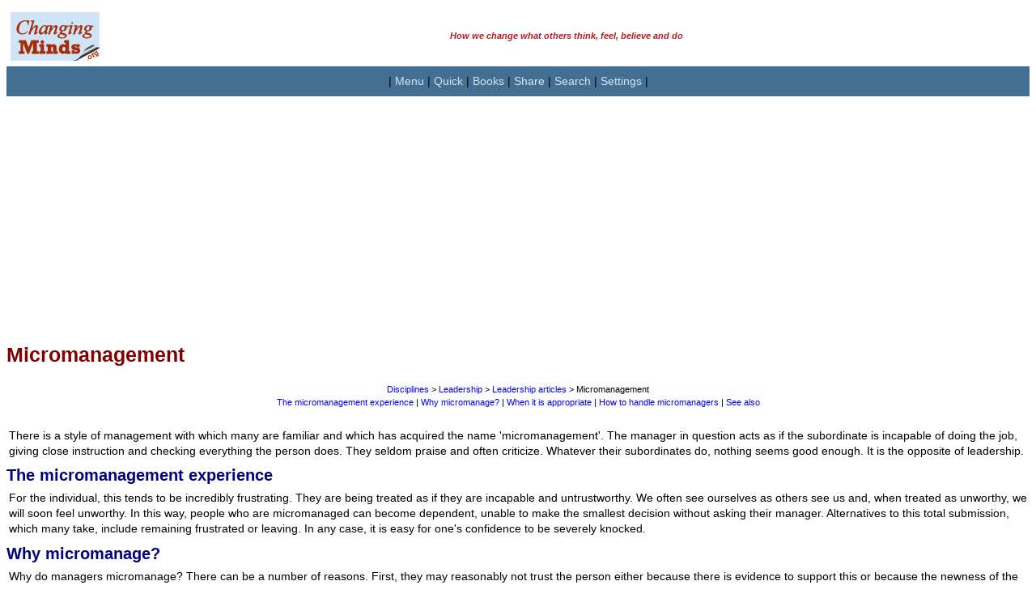

--- FILE ---
content_type: text/html; charset=UTF-8
request_url: https://changingminds.org/disciplines/leadership/articles/micromanagement.htm
body_size: 10620
content:
<!DOCTYPE html PUBLIC "-//W3C//DTD XHTML 1.0 Transitional//EN" "http://www.w3.org/TR/xhtml1/DTD/xhtml1-transitional.dtd">
<html>
<head>
<title>Micromanagement</title>
<meta Name="keywords" Content="management,manager,leader,leading,leadership">
<meta Name="description" Content="'Micromanagement' is a name given to a common style of management that involves very close control of a person's work.">
<meta http-equiv="Content-Type" content="text/html; charset=utf-8">
<link rel="stylesheet" href="../../../persuade.css">

<!-- inc head -->

<meta name="viewport" content="width=device-width, initial-scale=1, maximum-scale=1">

<!-- google stuff -->

<script src="http://www.google-analytics.com/urchin.js" type="text/javascript">
</script>

<script type="text/javascript">
_uacct = "UA-831699-1";
urchinTracker();
</script>

<!-- google translate -->

<meta name="google-translate-customization" content="dc11d0af51c3cc11-753981cb78d07f81-gd4ae2c2d9fa5d4c7-11"></meta>

<!-- responsive page layout cookie set -->

<script type="text/javascript">
<!--
function jcomputer($btype) {
  document.cookie="browser_type=" + $btype + "; expires=Sun, 16 Oct 2032 12:00:00 UTC; path=/";
  alert("You have switched the page format to " + $btype + ". This information is kept in a cookie to save you having to select this every time you visit the site.");

window.location.reload(false);
}
//-->
</script>

<!-- responsive font size cookie set -->

<script type="text/javascript">
<!--
function jsizefont($fsize) {
  document.cookie="size_font=" + $fsize + "; expires=Sun, 16 Oct 2032 12:00:00 UTC; path=/";
  alert("You have changed the font size to " + $fsize + ". This information is kept in a cookie to save you having to select this every time you visit the site.");

window.location.reload(false);
}
//-->
</script>

<!-- extract cookie, given name -->

<script type="text/javascript">
<!--
function getCookie(cname) {
    var name = cname + "=";
    var ca = document.cookie.split(';');
    for(var i=0; i<ca.length; i++) {
        var c = ca[i];
        while (c.charAt(0)==' ') c = c.substring(1);
        if (c.indexOf(name) != -1) return c.substring(name.length,c.length);
    }
    return "default";
}
//-->
</script>

<!-- AddThis -->
<script type="text/javascript" src="//s7.addthis.com/js/300/addthis_widget.js#pubid=dmstraker"></script>


<!-- end inc head -->

</head>

<body bgcolor="#FFFFFF">
<!--startpage-->

<!-- inc mtop -->
    <a name="top">
<!-- title -->
<table border="0" style="border-collapse: collapse" width="100%" id="table2" cellpadding="0">
    <tr>
    <td width="120">
        <p align="center">
        <a href="https://changingminds.org">
		<img border="0" src="https://changingminds.org/images/changingminds-title-c.jpg" width="110" height="60" longdesc="The largest site in the world on how we change what others think, feel, believe and do" alt="changingminds.org"></a>
        </font>
    </td>
    <td width="*" align="left">
       <p class="smaller" align="center"><b><font color="#BD171F"><i>How we change what others think, feel, believe and do</i></p>
	</td>
	</tr>
</table>
<!-- end title -->

<!-- navigation -->

<div align="center">
 <table border="0" bgcolor=#436F93 style="border-collapse: collapse" width="100%" id="table1" cellpadding="2">
  <tr><td>
    <p align="center">| 
    <a class="butn10" href="#nav">Menu</a> |
    <a class="butn10" href="#qui">Quick</a> |
    <a class="butn10" href="https://changingminds.org/books/books.htm">Books</a> |
    <a class="butn10" href="#ple">Share</a> |
    <a class="butn10" href="#sea">Search</a> |
    <a class="butn10" href="https://changingminds.org/and/settings.htm">Settings</a> |
    </p>    
  </td></tr>
 </table>
</div>

<!-- adblock check -->
<script type="text/javascript" src="https://changingminds.org/borders/advert.js"></script>
<script type="text/javascript">
if (document.getElementById("tester") == undefined) 
{ 
document.write('<p>&nbsp;</p><h3 align="center">To help keep this site going, please allow adverts or donate</h3>');
document.write('<form action="https://www.paypal.com/cgi-bin/webscr" method="post" target="_top" align="center">');
document.write('<input type="hidden" name="cmd" value="_s-xclick">');
document.write('<input type="hidden" name="hosted_button_id" value="RHDQ3VJH93RDE">');
document.write('<input type="image" src="https://www.paypalobjects.com/en_US/GB/i/btn/btn_donateCC_LG.gif" border="0" name="submit" alt="PayPal ? The safer, easier way to pay online.">');
document.write('<img alt="" border="0" src="https://www.paypalobjects.com/en_GB/i/scr/pixel.gif" width="1" height="1">');
document.write('</form>');
}
</script>
<!-- end adblock check -->


<!-- responsive ad -->

<script async src="//pagead2.googlesyndication.com/pagead/js/adsbygoogle.js"></script>
<!-- Responsive horizontal -->
<ins class="adsbygoogle"
     style="display:block"
1     data-ad-client="ca-pub-5598110712701911"
     data-ad-slot="6944114719"
     data-ad-format="auto"></ins>
<script>
(adsbygoogle = window.adsbygoogle || []).push({});
</script>

<!-- end ad -->


<!-- end inc mtop -->


<table width="100%" cellspacing="0" cellpadding="0" border="0" bordercolor="#111111">
<tr><td>


<!--starttext-->

<h1>Micromanagement</h1>

<p align="center" class="smaller">&nbsp;</p>

<p align="center" class="smaller"><a href="../../disciplines.htm">Disciplines </a>&gt; 
<a href="../leadership.htm">Leadership</a> &gt; <a href="articles.htm">Leadership 
articles</a> &gt; Micromanagement</p>

<p align="center" class="smaller"><a href="#the">The micromanagement experience</a> 
| <a href="#why">Why micromanage?</a>&nbsp;| <a href="#whe">When it is 
appropriate</a> | <a href="#how">How to handle 
micromanagers</a> | <a href="#see">See also</a></p>

<p align="center" class="smaller">&nbsp;</p>

<p>
There is a style of management with which many are familiar and which has 
acquired the name 'micromanagement'. The manager in question acts as if the 
subordinate is incapable of doing the job, giving close instruction and checking 
everything the person does. They seldom praise and often criticize. Whatever 
their subordinates do, nothing seems good enough. It is the opposite of 
leadership.</p>
<h2>
<a name="the"></a>The micromanagement experience</h2><p>
For the individual, this tends to be incredibly frustrating. They are being 
treated as if they are incapable and untrustworthy. We often see ourselves as 
others see us and, when treated as unworthy, we will soon feel unworthy. In this 
way, people who are micromanaged can become dependent, unable to make the 
smallest decision without asking their manager. Alternatives to this total 
submission, which many take, include remaining frustrated or leaving. In any 
case, it is easy for one's confidence to be severely knocked. </p>
<h2>
<a name="why"></a>Why micromanage?</h2><p>
Why do managers micromanage? There can be a number of reasons. First, they may 
reasonably not trust the person either because there is evidence to support this 
or because the newness of the relationship has not yet yielded evidence to 
support trust. There might also be a high-risk situation which merits extra 
management attention. </p><p>
A more likely explanation is an internal need for the manager to manage closely. 
They may fear failure personally, transfer that risk to the person then take 
ownership of the person's work. The manager may also feel (or want to feel) 
superior to the person, effectively confusing authority with ability. The person 
thus seems incompetent and the manager looks for confirmation of this in the 
smallest details of the person's work. A minor error is thus taken as evidence 
of the person's total incompetence and the manager's obvious superiority. This 
can be a reversal of a childhood situation with a critical parent. Just as the 
abused become abusers, so also may the criticized become critical. </p><p>
Micromanagement also plays to strong identity and control needs. Telling people 
what to do and not do is a strong controlling action, whilst the sense of 
superiority strokes the identity ego. </p>
<h2>
<a name="whe"></a>When it is appropriate</h2>
<p>
Sometimes, close management is a realistic option. When a person is working in a 
job where they do not have the knowledge or ability to do the job, and where 
mistakes are costly and highly undesirable, then they will need careful 
supervision and education until they are able to work by themselves.</p>
<p>
Sometimes also a person may become destructive for some inner reason, such as 
disliking the company or its managers and they need careful watching in case 
they do something harmful.</p>
<h2>
<a name="how"></a>How to handle micromanagers</h2><p>
So what should you do when faced with a micromanager? The first thing is to 
recognize that it is their issue, not yours. However, this disability means they 
lack certain abilities and because of your situation, you are going to have to 
handle it.</p>
<p>
The worst thing you can do is to get into a power struggle, as this is very 
likely to result in the micromanager using all the formal power at their 
disposal to beat you into submission, including threats of dismissal and 
negative references.</p>
<p>
The simplest approach is to listen patiently and attentively when 
they tell you what to do (they hate being ignored). If you really disagree with 
what they are saying, ask politely for their reasons or explain your concern and 
ask for their advice. Quietly and carefully ensure you cannot be blamed for the 
micromanager's decisions (it can be useful to keep notes and confirm directives 
in emails in case of later 
disagreement).</p><p>
You can give them feedback (through a third party, if necessary) about how they 
are behaving and how this makes you feel. Some micromanagers do not intend to 
act this way and will make genuine attempts to improve. Many, however, will feel 
slighted and the result can be unhelpful. In consequence, think carefully before 
using this approach. </p><p>
A reversal can be an interesting alternative, effectively, micromanaging them. 
Book their time to agree what you will be doing. Agree in detail what you will 
be doing. Let them make every decision. Then do exactly what they said and 
report back that you have completed each step. Go back often to check for new each decision. 
In the end they may tire of your constant attention and tell you to back off. 
You can also pre-empt and prompt this by occasionally asking if your approach to 
managing the detail through them is ok and whether they'd prefer you to decide 
more things yourself.</p><p>
Another approach is to use their control and identity needs as levers. Use these 
as punishment and reward, carefully removing control and isolating them, or 
giving feedback that shows they are in control and are wonderful. For example 
when they over-control, avoid them, whilst when they give you more space, even a 
little, look at them and smile (identity stroking). Be very subtle in all this 
-- if the micromanager feels micromanaged, they will react strongly. </p><p>
In this way you will feel more in control yourself even as you give them a 
greater sense of control. Living with a micromanager need not be painful and it 
can be an interesting challenge</p>

<h2><a name="see"></a>See also</h2>
<p><a href="post-hoc_management.htm">Post-hoc Management</a>,
<a href="../../../explanations/needs/identity.htm">Identity need</a>,
<a href="../../../explanations/needs/control.htm">Control need</a></p>

<!--endtext-->


</td></tr></table>

<!-- inc mbotm -->

<!-- Advert -->

<!-- inc mbotm -->

<!-- Advert -->

<table border="0" bgcolor="#FFFFFF" cellpadding="4" align="center" width="100%" style="border-collapse: collapse">
<tr><td>

<!-- adblock check -->
<script type="text/javascript" src="https://changingminds.org/borders/advert.js"></script>
<script type="text/javascript">
if (document.getElementById("tester") == undefined) 
{ 
document.write('<p>&nbsp;</p><h3 align="center">To keep this site going, please allow adverts or donate</h3>');
document.write('<form action="https://www.paypal.com/cgi-bin/webscr" method="post" target="_top" align="center">');
document.write('<input type="hidden" name="cmd" value="_s-xclick">');
document.write('<input type="hidden" name="hosted_button_id" value="RHDQ3VJH93RDE">');
document.write('<input type="image" src="https://www.paypalobjects.com/en_US/GB/i/btn/btn_donateCC_LG.gif" border="0" name="submit" alt="PayPal ? The safer, easier way to pay online.">');
document.write('<img alt="" border="0" src="https://www.paypalobjects.com/en_GB/i/scr/pixel.gif" width="1" height="1">');
document.write('</form>');
}
</script>
<!-- end adblock check -->


<script async src="//pagead2.googlesyndication.com/pagead/js/adsbygoogle.js"></script>
<!-- Responsive horizontal -->
<ins class="adsbygoogle"
     style="display:block"
     data-ad-client="ca-pub-5598110712701911"
     data-ad-slot="6944114719"
     data-ad-format="auto"></ins>
<script>
(adsbygoogle = window.adsbygoogle || []).push({});
</script>

</td></tr>
</table>
<!-- end ad -->

<!-- Main menu -->    
<div align="center">
 <table border="0" style="border-collapse: collapse" width="100%" id="table1" cellpadding="2">
    <tr bgcolor="#DDDDDD">
      <td>
      <h3 align="center" style="margin-top: 1px; margin-bottom: 1px">
      <font color="#800000"><a name="nav"></a>Site Menu</font></h3>
      </td>
    </tr>
  <tr><td bgcolor=#5085AF>
    <p align="center">| 
    <a class="butn10" href="https://changingminds.org/index.htm">Home</a> |
    <a class="butn10" href="#top">Top</a> |
    <a class="butn10" href="#qui">Quick Links</a> |
    <a class="butn10" href="https://changingminds.org/and/settings.htm">Settings</a> |
  </td></tr>
  <tr><td bgcolor=#436F93>
    <p align="center"><font color="EEEEEE"> Main sections: </font> |
    <a class="butn10a" href="https://changingminds.org/disciplines/disciplines.htm">Disciplines</a> |
    <a class="butn10a" href="https://changingminds.org/techniques/techniques.htm">Techniques</a> |
    <a class="butn10a" href="https://changingminds.org/principles/principles.htm">Principles</a> |
    <a class="butn10a" href="https://changingminds.org/explanations/explanations.htm">Explanations</a> |
    <a class="butn10a" href="https://changingminds.org/explanations/theories/theories.htm">Theories</a> |
  </td></tr>
  <tr><td bgcolor=#5085AF>
    <p align="center"><font color="EEEEEE"> Other sections: </font> |
    <a class="butn10" href="https://changingminds.org/blog/blog.htm">Blog!</a> |
    <a class="butn10" href="http://creatingminds.org/quotes/change.htm">Quotes</a> |
    <a class="butn10" href="https://changingminds.org/articles/articles.htm">Guest&nbsp;articles</a> |
    <a class="butn10" href="https://changingminds.org/analysis/analysis.htm">Analysis</a> |
    <a class="butn10" href="https://changingminds.org/books/books.htm">Books</a> |
    <a class="butn10" href="https://changingminds.org/and/help.htm">Help</a> |
    </p>    
  </td></tr>
  <tr><td bgcolor=#436F93>
    <p align="center"><font color="EEEEEE"> More pages: </font> |
    <a class="butn10a" href="https://changingminds.org/and/contact.htm">Contact</a> |
    <a class="butn10a" href="https://changingminds.org/and/caveat.htm">Caveat</a> |
    <a class="butn10a" href="https://changingminds.org/and/about.htm">About</a> |
    <a class="butn10a" href="https://changingminds.org/and/students.htm">Students</a> |
    <a class="butn10a" href="https://changingminds.org/and/webmasters.htm">Webmasters</a> |
    <a class="butn10a" href="https://changingminds.org/and/awards.htm">Awards</a> |
    <a class="butn10a" href="https://changingminds.org/and/guestbook.htm">Guestbook</a> |
    <a class="butn10a" href="https://changingminds.org/and/contact.htm">Feedback</a> |
    <a class="butn10a" href="https://changingminds.org/and/site_map.htm">Sitemap</a> |
    <a class="butn10a" href="https://changingminds.org/changes.htm">Changes</a> |
    </p>
  </td></tr>
  <tr><td bgcolor=#5085AF>
    <p align="center"><font color="EEEEEE"> Settings: </font> | 
    <a class="butn10" href='#' onclick='jcomputer("computer");'>Computer&nbsp;layout</a> | 
    <a class="butn10" href='#' onclick='jcomputer("mobile");'>Mobile&nbsp;layout</a> |  
    <a class="butn10" href='#' onclick='jsizefont("small");'>Small font</a> |
	<a href='#' class="butn10" onclick='jsizefont("medium");'>Medium font</a> |
	<a href='#' class="butn10" onclick='jsizefont("large");'>Large font</a> |
    <a class="butn10" href="#translate">Translate</a> |
    </p>    
  </td></tr>

</table>

<!-- search -->
<a name="sea"></a>
<table bgcolor=#436F93 border="0" cellpadding="0" cellspacing="0" width="100%">
<tr><td width="*" height=20 align="right" valign="bottom">

<form action="http://www.google.com/cse" id="cse-search-box">
  <div>
    <input type="hidden" name="cx" value="partner-pub-5598110712701911:yb20mi-mm0s" />
    <input type="hidden" name="ie" value="ISO-8859-1" />
    <p align="center">
    <input type="text" name="q" size="23" />
    <input type="submit" name="sa" value="Search" />
  </div>
</form>
<script type="text/javascript" src="http://www.google.com/coop/cse/brand?form=cse-search-box&lang=en"></script>

</td></tr>         
</table>
<!-- end search -->

</div>
<!-- end botm bar -->
<p class="smaller">&nbsp;</p>
<!-- books -->

<table border="0" width = "100%" cellpadding="2" style="border-collapse: collapse" bgcolor="#D0E4F8">
    <tr bgcolor="#DDDDDD">
      <td>
      <h3 align="center" style="margin-top: 1px; margin-bottom: 1px">
      <font color="#800000"><a name="nav"></a>You can buy books here</font></h3>
      </td>
    </tr>
<tr><td height="12">

  <div align="center">  
    <table border="0" width="95%" cellspacing="0" cellpadding="3" id="table3a">
		<tr>
			<td>
			<a name="boo">
			<p align="center" style="margin-bottom: 4px"><font color="#FF0000">
			<b>More</b> 
			<a href="https://changingminds.org/books/smallwords_book.htm"><font color="#FF0000">Kindle book</a>s:<br>
			<a href="https://changingminds.org/books/smallwords_book.htm"><img border="0" src="https://changingminds.org/images/four_small_3.jpg" width="78" height="180"></a>
			</td>
		</tr>
	</table>
  </div>

  <tr><td height="12">
    <p align="center" style="margin-bottom: 4px">And the big<br>
    <a href="https://changingminds.org/books/changingminds_book.htm"><font color="#FF0000">paperback book</font></a></p>

    <div align="center">
      <table border="0" style="border-collapse: collapse" width="10%" cellspacing="0" cellpadding="0" bordercolor="#000080" id="table1">
        <tr>
          <td>
          <p align="center">
          <a href="https://changingminds.org/books/changingminds_book.htm">
          <img src="https://changingminds.org/images/front_cover_120.jpg" width="120" border="0" ></a><br>
          <a href="https://changingminds.org/books/changingminds_book_sample_pages.htm">Look inside</a></td>
        </tr>
      </table>
  </div>

  <tr>
    <td>
    
<!--- BOOKSTORE CLOSED ARROW AT END OF THIS LINE TO RESTORE -->

  <form action="https://www.paypal.com/cgi-bin/webscr" method="post">
  <input type="hidden" name="cmd" value="_s-xclick">
  <input type="hidden" name="hosted_button_id" value="2010041">
  <p align="center">
  <input type="image" src="https://changingminds.org/images/paypal_buy_now.gif" border="0" name="submit" alt="" >
  <img alt="" border="0" src="https://www.paypal.com/en_GB/i/scr/pixel.gif" width="1" height="1">
  </p>
  </form>

  </td>
  </tr>
</table>

<!-- end books -->
<p class="smaller">&nbsp;</p>
<!-- addthis -->
<div align="center">
<table width=100% cellspacing="0" cellpadding="3" bgcolor="#7BA2C2" border="0">
<tr><td align=center>
<p class="narrow"><b><i><font color="#FFFFCC"><a name="ple"></a>Please help and share:</font></i></b></p>

<!-- AddThis Button BEGIN -->
<!-- Go to www.addthis.com/dashboard to customize your tools -->
<div class="addthis_sharing_toolbox"></div>
<!-- AddThis Button END -->

</tr></td>
</table>
</div>

<!-- Advert -->

<table border="0" bgcolor="#FFFFFF" cellpadding="4" align="center" width="100%" style="border-collapse: collapse">
<tr><td>

<!-- adblock check -->
<script type="text/javascript" src="https://changingminds.org/borders/advert.js"></script>
<script type="text/javascript">
if (document.getElementById("tester") == undefined) 
{ 
document.write('<p>&nbsp;</p><h3 align="center">To keep this site going, please allow adverts or donate</h3>');
document.write('<form action="https://www.paypal.com/cgi-bin/webscr" method="post" target="_top" align="center">');
document.write('<input type="hidden" name="cmd" value="_s-xclick">');
document.write('<input type="hidden" name="hosted_button_id" value="RHDQ3VJH93RDE">');
document.write('<input type="image" src="https://www.paypalobjects.com/en_US/GB/i/btn/btn_donateCC_LG.gif" border="0" name="submit" alt="PayPal ? The safer, easier way to pay online.">');
document.write('<img alt="" border="0" src="https://www.paypalobjects.com/en_GB/i/scr/pixel.gif" width="1" height="1">');
document.write('</form>');
}
</script>
<!-- end adblock check -->


<script async src="//pagead2.googlesyndication.com/pagead/js/adsbygoogle.js"></script>
<!-- Responsive horizontal -->
<ins class="adsbygoogle"
     style="display:block"
     data-ad-client="ca-pub-5598110712701911"
     data-ad-slot="6944114719"
     data-ad-format="auto"></ins>
<script>
(adsbygoogle = window.adsbygoogle || []).push({});
</script>

</td></tr>
</table>
<!-- end ad -->

<p class="smaller">&nbsp;</p>

<!-- quick links -->
<div align=center>
  <table border="0" cellpadding="8" cellspacing="0">
    <tr>
      <td bgcolor="#DDDDDD" colspan="2">
      <h3 align="center" style="margin-top: 1px; margin-bottom: 1px">
      <font color="#800000"><a name="qui"></a>Quick links</font></h3>
      </td>
    </tr>
    <tr>
      <td valign="top" bgcolor="#D0E4F8" width="50%" align="left">
      <h3>Disciplines</h3>
      <p>
      * <a href="https://changingminds.org/disciplines/argument/argument.htm">Argument</a><br>
      * <a href="https://changingminds.org/disciplines/brand_management/brand_management.htm">Brand management</a><br>
      * <a href="https://changingminds.org/disciplines/change_management/change_management.htm">Change Management</a><br>
      * <a href="https://changingminds.org/disciplines/coaching/coaching.htm">Coaching</a><br>
      * <a href="https://changingminds.org/disciplines/communication/communication.htm">Communication</a><br>
      * <a href="https://changingminds.org/disciplines/counseling/counseling.htm">Counseling</a><br>
      * <a href="https://changingminds.org/disciplines/game_design/game_design.htm">Game Design</a><br>
      * <a href="https://changingminds.org/disciplines/hr/hr.htm">Human Resources</a><br>
      * <a href="https://changingminds.org/disciplines/job-finding/job-finding.htm">Job-finding</a><br>
      * <a href="https://changingminds.org/disciplines/leadership/leadership.htm">Leadership</a><br>
      * <a href="https://changingminds.org/disciplines/marketing/marketing.htm">Marketing</a><br>
      * <a href="https://changingminds.org/disciplines/politics/politics.htm">Politics</a><br>
      * <a href="https://changingminds.org/techniques/propaganda/propaganda.htm">Propaganda</a><br>
      * <a href="https://changingminds.org/disciplines/rhetoric/rhetoric.htm">Rhetoric</a><br>
      * <a href="https://changingminds.org/disciplines/negotiation/negotiation.htm">Negotiation</a><br>
      * <a href="https://changingminds.org/disciplines/psychoanalysis/psychoanalysis.htm">Psychoanalysis</a><br>
      * <a href="https://changingminds.org/disciplines/sales/sales.htm">Sales</a><br>
      * <a href="https://changingminds.org/disciplines/sociology/sociology.htm">Sociology</a><br>
      * <a href="https://changingminds.org/disciplines/storytelling/storytelling.htm">Storytelling</a><br>
      * <a href="https://changingminds.org/disciplines/teaching/teaching.htm">Teaching</a><br>
      * <a href="https://changingminds.org/disciplines/warfare/warfare.htm">Warfare</a><br>
      * <a href="https://changingminds.org/disciplines/workplace_design/workplace_design.htm">Workplace design</a></p>

      <h3>Techniques</h3>
      <p>
      * <a href="https://changingminds.org/techniques/assertiveness/assertiveness.htm">Assertiveness</a><br>
      * <a href="https://changingminds.org/techniques/body/body_language.htm">Body language</a></br>
      * <a href="https://changingminds.org/disciplines/change_management/creating_change/creating_change.htm">Change techniques</a></br>
      * <a href="https://changingminds.org/disciplines/sales/closing/closing_techniques.htm">Closing techniques</a></br>
      * <a href="https://changingminds.org/techniques/conversation/conversation.htm">Conversation</a></br>
      * <a href="https://changingminds.org/techniques/con_tricks/con_tricks.htm">Confidence tricks</a></br>
      * <a href="https://changingminds.org/techniques/conversion/conversion.htm">Conversion</a></br>
      * <a href="http://creatingminds.org/tools/tools.htm">Creative techniques</a></br>
      * <a href="https://changingminds.org/techniques/general/general.htm">General techniques</a></br>
      * <a href="https://changingminds.org/techniques/happiness/happiness.htm">Happiness</a></br>
      * <a href="https://changingminds.org/techniques/hypnosis/hypnotism.htm">Hypnotism</a></br>
      * <a href="https://changingminds.org/techniques/interrogation/interrogation.htm">Interrogation</a></br>
      * <a href="https://changingminds.org/techniques/language/language.htm">Language</a></br>
      * <a href="https://changingminds.org/techniques/listening/listening.htm">Listening</a></br>
      * <a href="https://changingminds.org/disciplines/negotiation/tactics/tactics.htm">Negotiation tactics</a></br>
      * <a href="https://changingminds.org/disciplines/sales/objection/objection_handling.htm">Objection handling</a></br>
      * <a href="https://changingminds.org/techniques/propaganda/propaganda.htm">Propaganda</a></br>
      * <a href="http://www.syque.com/quality_tools/toolbook/toolbook.htm">Problem-solving</a></br>
      * <a href="https://changingminds.org/techniques/speaking/speaking.htm">Public speaking</a></br>
      * <a href="https://changingminds.org/techniques/questioning/questioning.htm">Questioning</a></br>
      * <a href="https://changingminds.org/techniques/general/repetition/repetition.htm">Using repetition</a></br>
      * <a href="https://changingminds.org/techniques/resisting/resisting.htm">Resisting persuasion</a></br>
      * <a href="https://changingminds.org/techniques/self-development/self-development.htm">Self-development</a></br>
      * <a href="https://changingminds.org/techniques/general/sequential/sequential.htm">Sequential requests</a></br>
      * <a href="https://changingminds.org/techniques/story/story.htm">Storytelling</a></br>
      * <a href="https://changingminds.org/techniques/stress/stress_management.htm">Stress Management</a></br>
   	  * <a href="https://changingminds.org/techniques/tipping/tipping.htm">Tipping</a></br>
      * <a href="https://changingminds.org/techniques/humor/using_humor.htm">Using humor</a></br>
      * <a href="https://changingminds.org/techniques/willpower/willpower.htm">Willpower</a></p>

      </td><td valign="top" bgcolor="#D0E4F8" width="50%" align="left">

      <h3>Principles</h3>
      <p>
      * <a href="https://changingminds.org/principles/principles.htm">Principles</a></p>

      <h3>Explanations</h3>
      <p>
      * <a href="https://changingminds.org/explanations/behaviors/behaviors.htm">Behaviors</a><br>
      * <a href="https://changingminds.org/explanations/belief/belief.htm">Beliefs</a><br>
      * <a href="https://changingminds.org/explanations/brain/brain.htm">Brain stuff</a><br>
      * <a href="https://changingminds.org/explanations/behaviors/conditioning/conditioning.htm">Conditioning</a><br>
      * <a href="https://changingminds.org/explanations/behaviors/coping/coping.htm">Coping Mechanisms</a><br>
      * <a href="https://changingminds.org/explanations/critical_theory/critical_theory.htm">Critical Theory</a><br>
      * <a href="https://changingminds.org/explanations/culture/culture.htm">Culture</a><br>
      * <a href="https://changingminds.org/explanations/decision/decisions.htm">Decisions</a><br>
      * <a href="https://changingminds.org/explanations/emotions/emotions.htm">Emotions</a><br>
      * <a href="https://changingminds.org/explanations/evolution/evolution.htm">Evolution</a><br>
      * <a href="https://changingminds.org/explanations/gender/gender.htm">Gender</a><br>
      * <a href="https://changingminds.org/explanations/behaviors/games/games.htm">Games</a><br>
      * <a href="https://changingminds.org/explanations/groups/groups.htm">Groups</a><br>
      * <a href="https://changingminds.org/explanations/behaviours/habit/habit.htm">Habit</a><br>
      * <a href="https://changingminds.org/explanations/identity/identity.htm">Identity</a><br>
      * <a href="https://changingminds.org/explanations/learning/learning.htm">Learning</a><br>
      * <a href="https://changingminds.org/explanations/meaning/meaning.htm">Meaning</a><br>
      * <a href="https://changingminds.org/explanations/memory/memory.htm">Memory</a><br>
      * <a href="https://changingminds.org/explanations/motivation/motivation.htm">Motivation</a><br>
      * <a href="https://changingminds.org/explanations/models/models.htm">Models</a><br>
      * <a href="https://changingminds.org/explanations/needs/needs.htm">Needs</a><br>
      * <a href="https://changingminds.org/explanations/personality/personality.htm">Personality</a><br>
      * <a href="https://changingminds.org/explanations/power/power.htm">Power</a><br>
      * <a href="https://changingminds.org/explanations/preferences/preferences.htm">Preferences</a><br>
      * <a href="https://changingminds.org/explanations/research/research.htm">Research</a><br>
      * <a href="https://changingminds.org/explanations/relationships/relationships.htm">Relationships</a><br>
      * <a href="https://changingminds.org/explanations/sift/sift.htm">SIFT Model</a><br>
      * <a href="https://changingminds.org/explanations/research/research.htm">Social Research</a><br>
      * <a href="https://changingminds.org/explanations/stress">Stress</a><br>
      * <a href="https://changingminds.org/explanations/trust/trust.htm">Trust</a><br>
      * <a href="https://changingminds.org/explanations/values/values.htm">Values</a></p>

      <h3>Theories</h3>
      <p>* <a href="https://changingminds.org/explanations/theories/a_alphabetic.htm">Alphabetic list</a><br>
      * <a href="https://changingminds.org/explanations/theories/theories.htm">Theory types</a></p>
    
      <h3>And</h3>
      <p>
      &ndash; <a href="https://changingminds.org/and/about.htm">About</a><br>
      &ndash; <a href="https://changingminds.org/articles/articles.htm">Guest Articles</a><br>
      &ndash; <a href="https://changingminds.org/blog/blog.htm">Blog!</a><br>
      &ndash; <a href="https://changingminds.org/books/book_recommendations.htm">Books</a><br>
      &ndash; <a href="https://changingminds.org/changes.htm">Changes</a><br>
      &ndash; <a href="https://changingminds.org/and/contact.htm">Contact</a><br>
      &ndash; <a href="https://changingminds.org/and/guestbook.htm">Guestbook</a><br>
      &ndash; <a href="http://creatingminds.org/quotes/change.htm">Quotes</a><br>
      &ndash; <a href="https://changingminds.org/and/students.htm">Students</a><br>
      &ndash; <a href="https://changingminds.org/and/webmasters.htm">Webmasters</a></p>
      <p>&nbsp;</td>
    </tr>
  </table>
</div>

<!-- bottom short menu -->
<div align="center">
 <table border="0" style="border-collapse: collapse" width="100%" id="table1" cellpadding="2">
  <tr><td bgcolor=#436F93>
    <p align="center">| 
    <a class="butn10" href="https://changingminds.org/index.htm">Home</a> |
    <a class="butn10" href="#top">Top</a> |
    <a class="butn10" href="#nav">Menu</a> |
    <a class="butn10" href="#qui">Quick Links</a> |
  </td></tr>
  </table>
</div>

<!-- translate -->

<table bgcolor=#5085AF border="0" style="border-collapse: collapse" width="100%" cellpadding="4">
<tr><td  width="*" height="30" align="center" valign="center">
<a name="translate"></a>

<div id="google_translate_element"></div><script type="text/javascript">
function googleTranslateElementInit() {
  new google.translate.TranslateElement({pageLanguage: 'en'}, 'google_translate_element');
}
</script><script type="text/javascript" src="//translate.google.com/translate_a/element.js?cb=googleTranslateElementInit"></script>

<!-- search -->

<table bgcolor=#436F93 border="0" cellpadding="0" cellspacing="0" width="100%">
<tr><td width="*" height="20" align="center" valign="center">

<form action="http://www.google.com/cse" id="cse-search-box">
  <div>
    <input type="hidden" name="cx" value="partner-pub-5598110712701911:yb20mi-mm0s" />
    <input type="hidden" name="ie" value="ISO-8859-1" />
    <p align="center">
    <input type="text" name="q" size="23" />
    <input type="submit" name="sa" value="Search" />
  </div>
</form>
<script type="text/javascript" src="http://www.google.com/coop/cse/brand?form=cse-search-box&lang=en"></script>

</td></tr>         
</table>
<!-- end search -->

<table border="0" cellpadding="0" cellspacing="0" width="100%">
      <tr>
        <p class="smaller" align="center">
                <a href="https://changingminds.org/and/about.htm#intellectual"><font face="Arial" color="#D0E4F8" size="2"> 
        &copy; Changing Works 2002-<script type="text/javascript">
  document.write(new Date().getFullYear());
</script></font></a><br><i>Massive Content &mdash; Maximum Speed</i></td>
        </p>
        </tr>         
</table> 

</td>
</table>

<!-- end inc mbotm -->

<table border="0" bgcolor="#FFFFFF" cellpadding="4" align="center" width="100%" style="border-collapse: collapse">
<tr><td>

<!-- adblock check -->
<script type="text/javascript" src="http://syque.com/borders/advert.js"></script>
<script type="text/javascript">
if (document.getElementById("tester") == undefined) 
{ 
document.write('<p>&nbsp;</p><h3 align="center">To keep this site going, please allow adverts or donate</h3>');
document.write('<form action="https://www.paypal.com/cgi-bin/webscr" method="post" target="_top" align="center">');
document.write('<input type="hidden" name="cmd" value="_s-xclick">');
document.write('<input type="hidden" name="hosted_button_id" value="RHDQ3VJH93RDE">');
document.write('<input type="image" src="https://www.paypalobjects.com/en_US/GB/i/btn/btn_donateCC_LG.gif" border="0" name="submit" alt="PayPal ? The safer, easier way to pay online.">');
document.write('<img alt="" border="0" src="https://www.paypalobjects.com/en_GB/i/scr/pixel.gif" width="1" height="1">');
document.write('</form>');
}
</script>
<!-- end adblock check -->


<script async src="//pagead2.googlesyndication.com/pagead/js/adsbygoogle.js"></script>
<!-- Responsive horizontal -->
<ins class="adsbygoogle"
     style="display:block"
     data-ad-client="ca-pub-5598110712701911"
     data-ad-slot="6944114719"
     data-ad-format="auto"></ins>
<script>
(adsbygoogle = window.adsbygoogle || []).push({});
</script>

</td></tr>
</table>
<!-- end ad -->

<!-- Main menu -->    
<div align="center">
 <table border="0" style="border-collapse: collapse" width="100%" id="table1" cellpadding="2">
    <tr bgcolor="#DDDDDD">
      <td>
      <h3 align="center" style="margin-top: 1px; margin-bottom: 1px">
      <font color="#800000"><a name="nav"></a>Site Menu</font></h3>
      </td>
    </tr>
  <tr><td bgcolor=#5085AF>
    <p align="center">| 
    <a class="butn10" href="https://changingminds.org/index.htm">Home</a> |
    <a class="butn10" href="#top">Top</a> |
    <a class="butn10" href="#qui">Quick Links</a> |
    <a class="butn10" href="https://changingminds.org/and/settings.htm">Settings</a> |
  </td></tr>
  <tr><td bgcolor=#436F93>
    <p align="center"><font color="EEEEEE"> Main sections: </font> |
    <a class="butn10a" href="https://changingminds.org/disciplines/disciplines.htm">Disciplines</a> |
    <a class="butn10a" href="https://changingminds.org/techniques/techniques.htm">Techniques</a> |
    <a class="butn10a" href="https://changingminds.org/principles/principles.htm">Principles</a> |
    <a class="butn10a" href="https://changingminds.org/explanations/explanations.htm">Explanations</a> |
    <a class="butn10a" href="https://changingminds.org/explanations/theories/theories.htm">Theories</a> |
  </td></tr>
  <tr><td bgcolor=#5085AF>
    <p align="center"><font color="EEEEEE"> Other sections: </font> |
    <a class="butn10" href="https://changingminds.org/blog/blog.htm">Blog!</a> |
    <a class="butn10" href="http://creatingminds.org/quotes/change.htm">Quotes</a> |
    <a class="butn10" href="https://changingminds.org/articles/articles.htm">Guest&nbsp;articles</a> |
    <a class="butn10" href="https://changingminds.org/analysis/analysis.htm">Analysis</a> |
    <a class="butn10" href="https://changingminds.org/books/books.htm">Books</a> |
    <a class="butn10" href="https://changingminds.org/and/help.htm">Help</a> |
    </p>    
  </td></tr>
  <tr><td bgcolor=#436F93>
    <p align="center"><font color="EEEEEE"> More pages: </font> |
    <a class="butn10a" href="https://changingminds.org/and/contact.htm">Contact</a> |
    <a class="butn10a" href="https://changingminds.org/and/caveat.htm">Caveat</a> |
    <a class="butn10a" href="https://changingminds.org/and/about.htm">About</a> |
    <a class="butn10a" href="https://changingminds.org/and/students.htm">Students</a> |
    <a class="butn10a" href="https://changingminds.org/and/webmasters.htm">Webmasters</a> |
    <a class="butn10a" href="https://changingminds.org/and/awards.htm">Awards</a> |
    <a class="butn10a" href="https://changingminds.org/and/guestbook.htm">Guestbook</a> |
    <a class="butn10a" href="https://changingminds.org/and/contact.htm">Feedback</a> |
    <a class="butn10a" href="https://changingminds.org/and/site_map.htm">Sitemap</a> |
    <a class="butn10a" href="https://changingminds.org/changes.htm">Changes</a> |
    </p>
  </td></tr>
  <tr><td bgcolor=#5085AF>
    <p align="center"><font color="EEEEEE"> Settings: </font> | 
    <a class="butn10" href='#' onclick='jcomputer("computer");'>Computer&nbsp;layout</a> | 
    <a class="butn10" href='#' onclick='jcomputer("mobile");'>Mobile&nbsp;layout</a> |  
    <a class="butn10" href='#' onclick='jsizefont("small");'>Small font</a> |
	<a href='#' class="butn10" onclick='jsizefont("medium");'>Medium font</a> |
	<a href='#' class="butn10" onclick='jsizefont("large");'>Large font</a> |
    <a class="butn10" href="#translate">Translate</a> |
    </p>    
  </td></tr>

</table>

<!-- search -->
<a name="sea"></a>
<table bgcolor=#436F93 border="0" cellpadding="0" cellspacing="0" width="100%">
<tr><td width="*" height=20 align="right" valign="bottom">

<form action="http://www.google.com/cse" id="cse-search-box">
  <div>
    <input type="hidden" name="cx" value="partner-pub-5598110712701911:yb20mi-mm0s" />
    <input type="hidden" name="ie" value="ISO-8859-1" />
    <p align="center">
    <input type="text" name="q" size="23" />
    <input type="submit" name="sa" value="Search" />
  </div>
</form>
<script type="text/javascript" src="http://www.google.com/coop/cse/brand?form=cse-search-box&lang=en"></script>

</td></tr>         
</table>
<!-- end search -->

</div>
<!-- end botm bar -->
<p class="smaller">&nbsp;</p>
<!-- books --

<table border="0" width = "100%" cellpadding="2" style="border-collapse: collapse" bgcolor="#D0E4F8">
    <tr bgcolor="#DDDDDD">
      <td>
      <h3 align="center" style="margin-top: 1px; margin-bottom: 1px">
      <font color="#800000"><a name="nav"></a>You can buy books here</font></h3>
      </td>
    </tr>
<tr><td height="12">

  <div align="center">  
    <table border="0" width="95%" cellspacing="0" cellpadding="3" id="table3a">
		<tr>
			<td>
			<a name="boo">
			<p align="center" style="margin-bottom: 4px"><font color="#FF0000">
			<b>More</b> 
			<a href="https://changingminds.org/books/smallwords_book.htm"><font color="#FF0000">Kindle book</a>s:<br>
			<a href="https://changingminds.org/books/smallwords_book.htm"><img border="0" src="https://changingminds.org/images/four_small_3.jpg" width="78" height="180"></a>
			</td>
		</tr>
	</table>
  </div>

  <tr><td height="12">
    <p align="center" style="margin-bottom: 4px">And the big<br>
    <a href="https://changingminds.org/books/changingminds_book.htm"><font color="#FF0000">paperback book</font></a></p>

    <div align="center">
      <table border="0" style="border-collapse: collapse" width="10%" cellspacing="0" cellpadding="0" bordercolor="#000080" id="table1">
        <tr>
          <td>
          <p align="center">
          <a href="https://changingminds.org/books/changingminds_book.htm">
          <img src="https://changingminds.org/images/front_cover_120.jpg" width="120" border="0" ></a><br>
          <a href="https://changingminds.org/books/changingminds_book_sample_pages.htm">Look inside</a></td>
        </tr>
      </table>
  </div>

  <tr>
    <td>
    
<!--- BOOKSTORE CLOSED ARROW AT END OF THIS LINE TO RESTORE --

  <form action="https://www.paypal.com/cgi-bin/webscr" method="post">
  <input type="hidden" name="cmd" value="_s-xclick">
  <input type="hidden" name="hosted_button_id" value="2010041">
  <p align="center">
  <input type="image" src="https://changingminds.org/images/paypal_buy_now.gif" border="0" name="submit" alt="" >
  <img alt="" border="0" src="https://www.paypal.com/en_GB/i/scr/pixel.gif" width="1" height="1">
  </p>
  </form>

  </td>
  </tr>
</table>

<!-- end books -->
<p class="smaller">&nbsp;</p>
<!-- addthis -->
<div align="center">
<table width=100% cellspacing="0" cellpadding="3" bgcolor="#7BA2C2" border="0">
<tr><td align=center>
<p class="narrow"><b><i><font color="#FFFFCC"><a name="ple"></a>Please help and share:</font></i></b></p>

<!-- AddThis Button BEGIN -->
<!-- Go to www.addthis.com/dashboard to customize your tools -->
<div class="addthis_sharing_toolbox"></div>
<!-- AddThis Button END -->

</tr></td>
</table>
</div>

<!-- Advert -->

<table border="0" bgcolor="#FFFFFF" cellpadding="4" align="center" width="100%" style="border-collapse: collapse">
<tr><td>

<!-- adblock check -->
<script type="text/javascript" src="http://syque.com/borders/advert.js"></script>
<script type="text/javascript">
if (document.getElementById("tester") == undefined) 
{ 
document.write('<p>&nbsp;</p><h3 align="center">To keep this site going, please allow adverts or donate</h3>');
document.write('<form action="https://www.paypal.com/cgi-bin/webscr" method="post" target="_top" align="center">');
document.write('<input type="hidden" name="cmd" value="_s-xclick">');
document.write('<input type="hidden" name="hosted_button_id" value="RHDQ3VJH93RDE">');
document.write('<input type="image" src="https://www.paypalobjects.com/en_US/GB/i/btn/btn_donateCC_LG.gif" border="0" name="submit" alt="PayPal ? The safer, easier way to pay online.">');
document.write('<img alt="" border="0" src="https://www.paypalobjects.com/en_GB/i/scr/pixel.gif" width="1" height="1">');
document.write('</form>');
}
</script>
<!-- end adblock check -->


<script async src="//pagead2.googlesyndication.com/pagead/js/adsbygoogle.js"></script>
<!-- Responsive horizontal -->
<ins class="adsbygoogle"
     style="display:block"
     data-ad-client="ca-pub-5598110712701911"
     data-ad-slot="6944114719"
     data-ad-format="auto"></ins>
<script>
(adsbygoogle = window.adsbygoogle || []).push({});
</script>

</td></tr>
</table>
<!-- end ad -->

<p class="smaller">&nbsp;</p>

<!-- quick links -->
<div align=center>
  <table border="0" cellpadding="8" cellspacing="0">
    <tr>
      <td bgcolor="#DDDDDD" colspan="2">
      <h3 align="center" style="margin-top: 1px; margin-bottom: 1px">
      <font color="#800000"><a name="qui"></a>Quick links</font></h3>
      </td>
    </tr>
    <tr>
      <td valign="top" bgcolor="#D0E4F8" width="50%" align="left">
      <h3>Disciplines</h3>
      <p>
      * <a href="https://changingminds.org/disciplines/argument/argument.htm">Argument</a><br>
      * <a href="https://changingminds.org/disciplines/brand_management/brand_management.htm">Brand management</a><br>
      * <a href="https://changingminds.org/disciplines/change_management/change_management.htm">Change Management</a><br>
      * <a href="https://changingminds.org/disciplines/coaching/coaching.htm">Coaching</a><br>
      * <a href="https://changingminds.org/disciplines/communication/communication.htm">Communication</a><br>
	  * <a href="https://changingminds.org/disciplines/counseling/counseling.htm">Counseling</a><br>
	  * <a href="https://changingminds.org/disciplines/game_design/game_design.htm">Game Design</a><br>
      * <a href="https://changingminds.org/disciplines/hr/hr.htm">Human Resources</a><br>
      * <a href="https://changingminds.org/disciplines/job-finding/job-finding.htm">Job-finding</a><br>
      * <a href="https://changingminds.org/disciplines/leadership/leadership.htm">Leadership</a><br>
	  * <a href="https://changingminds.org/disciplines/marketing/marketing.htm">Marketing</a><br>
      * <a href="https://changingminds.org/disciplines/politics/politics.htm">Politics</a><br>
      * <a href="https://changingminds.org/techniques/propaganda/propaganda.htm">Propaganda</a><br>
      * <a href="https://changingminds.org/disciplines/rhetoric/rhetoric.htm">Rhetoric</a><br>
      * <a href="https://changingminds.org/disciplines/negotiation/negotiation.htm">Negotiation</a><br>
      * <a href="https://changingminds.org/disciplines/psychoanalysis/psychoanalysis.htm">Psychoanalysis</a><br>
      * <a href="https://changingminds.org/disciplines/sales/sales.htm">Sales</a><br>
      * <a href="https://changingminds.org/disciplines/sociology/sociology.htm">Sociology</a><br>
      * <a href="https://changingminds.org/disciplines/storytelling/storytelling.htm">Storytelling</a><br>
      * <a href="https://changingminds.org/disciplines/teaching/teaching.htm">Teaching</a><br>
      * <a href="https://changingminds.org/disciplines/warfare/warfare.htm">Warfare</a><br>
      * <a href="https://changingminds.org/disciplines/workplace_design/workplace_design.htm">Workplace design</a></p>

      <h3>Techniques</h3>
      <p>
      * <a href="https://changingminds.org/techniques/assertiveness/assertiveness.htm">Assertiveness</a><br>
      * <a href="https://changingminds.org/techniques/body/body_language.htm">Body language</a></br>
      * <a href="https://changingminds.org/disciplines/change_management/creating_change/creating_change.htm">Change techniques</a></br>
      * <a href="https://changingminds.org/disciplines/sales/closing/closing_techniques.htm">Closing techniques</a></br>
      * <a href="https://changingminds.org/techniques/conversation/conversation.htm">Conversation</a></br>
      * <a href="https://changingminds.org/techniques/con_tricks/con_tricks.htm">Confidence tricks</a></br>
      * <a href="https://changingminds.org/techniques/conversion/conversion.htm">Conversion</a></br>
      * <a href="http://creatingminds.org/tools/tools.htm">Creative techniques</a></br>
      * <a href="https://changingminds.org/techniques/general/general.htm">General techniques</a></br>
      * <a href="https://changingminds.org/techniques/happiness/happiness.htm">Happiness</a></br>
      * <a href="https://changingminds.org/techniques/hypnosis/hypnotism.htm">Hypnotism</a></br>
      * <a href="https://changingminds.org/techniques/interrogation/interrogation.htm">Interrogation</a></br>
      * <a href="https://changingminds.org/techniques/language/language.htm">Language</a></br>
      * <a href="https://changingminds.org/techniques/listening/listening.htm">Listening</a></br>
      * <a href="https://changingminds.org/disciplines/negotiation/tactics/tactics.htm">Negotiation tactics</a></br>
      * <a href="https://changingminds.org/disciplines/sales/objection/objection_handling.htm">Objection handling</a></br>
      * <a href="https://changingminds.org/techniques/propaganda/propaganda.htm">Propaganda</a></br>
      * <a href="http://www.syque.com/quality_tools/toolbook/toolbook.htm">Problem-solving</a></br>
      * <a href="https://changingminds.org/techniques/speaking/speaking.htm">Public speaking</a></br>
      * <a href="https://changingminds.org/techniques/questioning/questioning.htm">Questioning</a></br>
      * <a href="https://changingminds.org/techniques/general/repetition/repetition.htm">Using repetition</a></br>
      * <a href="https://changingminds.org/techniques/resisting/resisting.htm">Resisting persuasion</a></br>
	  * <a href="https://changingminds.org/techniques/self-development/self-development.htm">Self-development</a></br>
      * <a href="https://changingminds.org/techniques/general/sequential/sequential.htm">Sequential requests</a></br>
      * <a href="https://changingminds.org/techniques/story/story.htm">Storytelling</a></br>
      * <a href="https://changingminds.org/techniques/stress/stress_management.htm">Stress Management</a></br>
   	  * <a href="https://changingminds.org/techniques/tipping/tipping.htm">Tipping</a></br>
      * <a href="https://changingminds.org/techniques/humor/using_humor.htm">Using humor</a></br>
      * <a href="https://changingminds.org/techniques/willpower/willpower.htm">Willpower</a></p>

      </td><td valign="top" bgcolor="#D0E4F8" width="50%" align="left">

      <h3>Principles</h3>
      <p>
      + <a href="https://changingminds.org/principles/principles.htm">Principles</a></p>

      <h3>Explanations</h3>
      <p>
      * <a href="https://changingminds.org/explanations/behaviors/behaviors.htm">Behaviors</a><br>
      * <a href="https://changingminds.org/explanations/belief/belief.htm">Beliefs</a><br>
      * <a href="https://changingminds.org/explanations/brain/brain.htm">Brain stuff</a><br>
      * <a href="https://changingminds.org/explanations/behaviors/conditioning/conditioning.htm">Conditioning</a><br>
      * <a href="https://changingminds.org/explanations/behaviors/coping/coping.htm">Coping Mechanisms</a><br>
      * <a href="https://changingminds.org/explanations/critical_theory/critical_theory.htm">Critical Theory</a><br>
      * <a href="https://changingminds.org/explanations/culture/culture.htm">Culture</a><br>
      * <a href="https://changingminds.org/explanations/decision/decisions.htm">Decisions</a><br>
      * <a href="https://changingminds.org/explanations/emotions/emotions.htm">Emotions</a><br>
	  * <a href="https://changingminds.org/explanations/evolution/evolution.htm">Evolution</a><br>
      * <a href="https://changingminds.org/explanations/gender/gender.htm">Gender</a><br>
      * <a href="https://changingminds.org/explanations/behaviors/games/games.htm">Games</a><br>
	  * <a href="https://changingminds.org/explanations/groups/groups.htm">Groups</a><br>
      * <a href="https://changingminds.org/explanations/behaviours/habit/habit.htm">Habit</a><br>
      * <a href="https://changingminds.org/explanations/identity/identity.htm">Identity</a><br>
      * <a href="https://changingminds.org/explanations/learning/learning.htm">Learning</a><br>
      * <a href="https://changingminds.org/explanations/meaning/meaning.htm">Meaning</a><br>
      * <a href="https://changingminds.org/explanations/memory/memory.htm">Memory</a><br>
      * <a href="https://changingminds.org/explanations/motivation/motivation.htm">Motivation</a><br>
	  * <a href="https://changingminds.org/explanations/models/models.htm">Models</a><br>
      * <a href="https://changingminds.org/explanations/needs/needs.htm">Needs</a><br>
      * <a href="https://changingminds.org/explanations/personality/personality.htm">Personality</a><br>
      * <a href="https://changingminds.org/explanations/power/power.htm">Power</a><br>
      * <a href="https://changingminds.org/explanations/preferences/preferences.htm">Preferences</a><br>
      * <a href="https://changingminds.org/explanations/research/research.htm">Research</a><br>
	  * <a href="https://changingminds.org/explanations/relationships/relationships.htm">Relationships</a><br>
      * <a href="https://changingminds.org/explanations/sift/sift.htm">SIFT Model</a><br>
      * <a href="https://changingminds.org/explanations/research/research.htm">Social Research</a><br>
      * <a href="https://changingminds.org/explanations/stress">Stress</a><br>
      * <a href="https://changingminds.org/explanations/trust/trust.htm">Trust</a><br>
      * <a href="https://changingminds.org/explanations/values/values.htm">Values</a></p>

      <h3>Theories</h3>
      <p>* <a href="https://changingminds.org/explanations/theories/a_alphabetic.htm">Alphabetic list</a><br>
      * <a href="https://changingminds.org/explanations/theories/theories.htm">Theory types</a></p>
    
      <h3>And</h3>
      <p>
      &ndash; <a href="https://changingminds.org/and/about.htm">About</a><br>
      &ndash; <a href="https://changingminds.org/articles/articles.htm">Guest Articles</a><br>
      &ndash; <a href="https://changingminds.org/blog/blog.htm">Blog!</a><br>
      &ndash; <a href="https://changingminds.org/books/book_recommendations.htm">Books</a><br>
      &ndash; <a href="https://changingminds.org/changes.htm">Changes</a><br>
      &ndash; <a href="https://changingminds.org/and/contact.htm">Contact</a><br>
      &ndash; <a href="https://changingminds.org/and/guestbook.htm">Guestbook</a><br>
      &ndash; <a href="http://creatingminds.org/quotes/change.htm">Quotes</a><br>
      &ndash; <a href="https://changingminds.org/and/students.htm">Students</a><br>
      &ndash; <a href="https://changingminds.org/and/webmasters.htm">Webmasters</a></p>
      <p>&nbsp;</td>
    </tr>
  </table>
</div>

<!-- bottom short menu -->
<div align="center">
 <table border="0" style="border-collapse: collapse" width="100%" id="table1" cellpadding="2">
  <tr><td bgcolor=#436F93>
    <p align="center">| 
    <a class="butn10" href="https://changingminds.org/index.htm">Home</a> |
    <a class="butn10" href="#top">Top</a> |
    <a class="butn10" href="#nav">Menu</a> |
    <a class="butn10" href="#qui">Quick Links</a> |
  </td></tr>
  </table>
</div>

<!-- translate -->

<table bgcolor=#5085AF border="0" style="border-collapse: collapse" width="100%" cellpadding="4">
<tr><td  width="*" height="30" align="center" valign="center">
<a name="translate"></a>

<div id="google_translate_element"></div><script type="text/javascript">
function googleTranslateElementInit() {
  new google.translate.TranslateElement({pageLanguage: 'en'}, 'google_translate_element');
}
</script><script type="text/javascript" src="//translate.google.com/translate_a/element.js?cb=googleTranslateElementInit"></script>

<!-- search -->

<table bgcolor=#436F93 border="0" cellpadding="0" cellspacing="0" width="100%">
<tr><td width="*" height="20" align="center" valign="center">

<form action="http://www.google.com/cse" id="cse-search-box">
  <div>
    <input type="hidden" name="cx" value="partner-pub-5598110712701911:yb20mi-mm0s" />
    <input type="hidden" name="ie" value="ISO-8859-1" />
    <p align="center">
    <input type="text" name="q" size="23" />
    <input type="submit" name="sa" value="Search" />
  </div>
</form>
<script type="text/javascript" src="http://www.google.com/coop/cse/brand?form=cse-search-box&lang=en"></script>

</td></tr>         
</table>
<!-- end search -->

<table border="0" cellpadding="0" cellspacing="0" width="100%">
      <tr>
        <p class="smaller" align="center">
                <a href="https://changingminds.org/and/about.htm#intellectual"><font face="Arial" color="#D0E4F8" size="2"> 
        &copy; Changing Works 2002-<script type="text/javascript">
  document.write(new Date().getFullYear());
</script></font></a><br><i>Massive Content &mdash; Maximum Speed</i></td>
        </p>
        </tr>         
</table> 

</td>
</table>

<!-- end inc mbotm -->

<!--endpage-->
</body>

</html>

--- FILE ---
content_type: text/html; charset=utf-8
request_url: https://www.google.com/recaptcha/api2/aframe
body_size: 266
content:
<!DOCTYPE HTML><html><head><meta http-equiv="content-type" content="text/html; charset=UTF-8"></head><body><script nonce="Om4QpkEEF-bggTmZqgbm1Q">/** Anti-fraud and anti-abuse applications only. See google.com/recaptcha */ try{var clients={'sodar':'https://pagead2.googlesyndication.com/pagead/sodar?'};window.addEventListener("message",function(a){try{if(a.source===window.parent){var b=JSON.parse(a.data);var c=clients[b['id']];if(c){var d=document.createElement('img');d.src=c+b['params']+'&rc='+(localStorage.getItem("rc::a")?sessionStorage.getItem("rc::b"):"");window.document.body.appendChild(d);sessionStorage.setItem("rc::e",parseInt(sessionStorage.getItem("rc::e")||0)+1);localStorage.setItem("rc::h",'1768993381191');}}}catch(b){}});window.parent.postMessage("_grecaptcha_ready", "*");}catch(b){}</script></body></html>